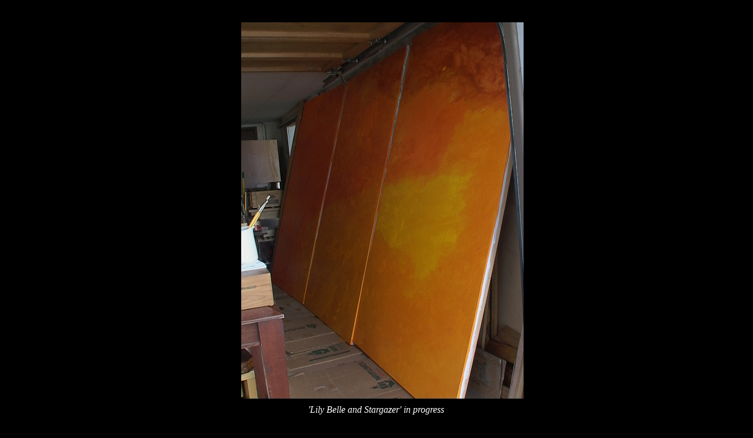

--- FILE ---
content_type: text/html
request_url: https://franholt.com/lilst1lg.html
body_size: 285
content:
<!DOCTYPE html PUBLIC "-//W3C//DTD XHTML 1.0 Transitional//EN" "http://www.w3.org/TR/xhtml1/DTD/xhtml1-transitional.dtd">

<html xmlns="http://www.w3.org/1999/xhtml">

	<head>
		<meta http-equiv="content-type" content="text/html;charset=utf-8" />
		<meta name="generator" content="Fran Holt, artist, painter, 3D, animation, painting, art, Seattle" />
		<title>FranHolt.206.353.6333</title>
	</head>

	<body bgcolor="black" link="white" vlink="white" alink="white">
		<div align="center">
			<div style="position:relative;width:900px;height:800px;-adbe-g:p,10,10;">
				<div style="position:absolute;top:30px;left:220px;width:480px;height:640px;">
					<a href="new.html"><img src="lilst1lg.jpg" alt="" height="640" width="480" border="0" /></a></div>
				<div style="position:absolute;top:680px;left:261px;width:376px;height:20px;-adbe-c:c">
					<div align="center">
						<font color="white"><em>'Lily Belle and Stargazer' in progress</em></font></div>
				</div>
			</div>
		</div>
		<p></p>
	</body>

</html>



























